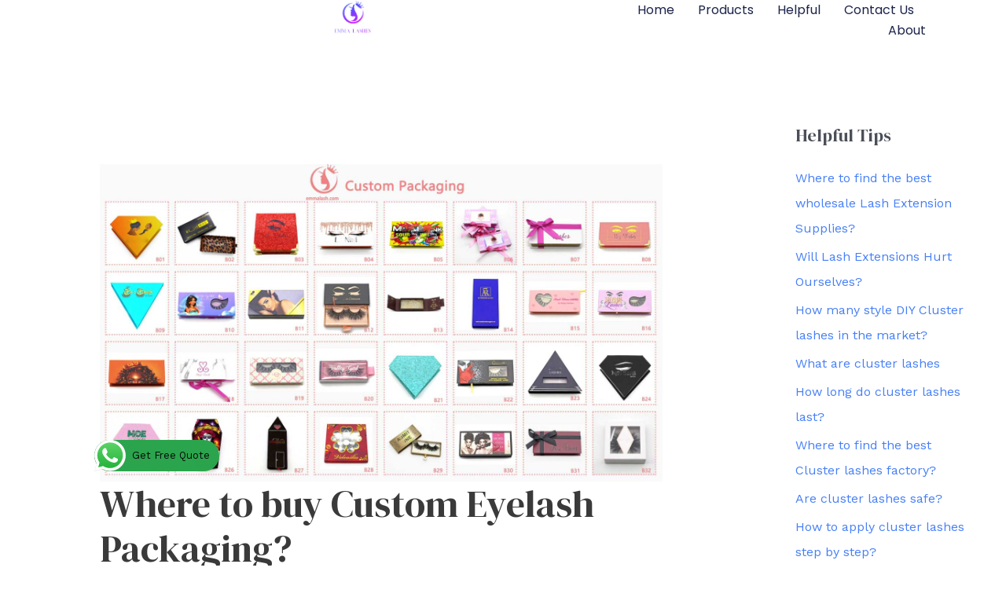

--- FILE ---
content_type: text/css
request_url: https://emmalash.com/wp-content/uploads/elementor/css/post-11304.css?ver=1768392823
body_size: 700
content:
.elementor-11304 .elementor-element.elementor-element-570512e0{--display:flex;--min-height:60px;--flex-direction:row;--container-widget-width:calc( ( 1 - var( --container-widget-flex-grow ) ) * 100% );--container-widget-height:100%;--container-widget-flex-grow:1;--container-widget-align-self:stretch;--flex-wrap-mobile:wrap;--justify-content:space-between;--align-items:center;--gap:0px 0px;--row-gap:0px;--column-gap:0px;--padding-top:0%;--padding-bottom:0%;--padding-left:8%;--padding-right:8%;--z-index:95;}.elementor-11304 .elementor-element.elementor-element-570512e0:not(.elementor-motion-effects-element-type-background), .elementor-11304 .elementor-element.elementor-element-570512e0 > .elementor-motion-effects-container > .elementor-motion-effects-layer{background-color:var( --e-global-color-c696dce );}.elementor-11304 .elementor-element.elementor-element-596339c7{text-align:left;}.elementor-11304 .elementor-element.elementor-element-596339c7 img{width:100%;height:46px;object-fit:contain;object-position:center center;}.elementor-11304 .elementor-element.elementor-element-65e1ae04 .elementor-menu-toggle{margin-left:auto;background-color:var( --e-global-color-86b4fcd );}.elementor-11304 .elementor-element.elementor-element-65e1ae04 .elementor-nav-menu .elementor-item{font-family:var( --e-global-typography-accent-font-family ), Sans-serif;font-size:var( --e-global-typography-accent-font-size );font-weight:var( --e-global-typography-accent-font-weight );text-transform:var( --e-global-typography-accent-text-transform );font-style:var( --e-global-typography-accent-font-style );text-decoration:var( --e-global-typography-accent-text-decoration );line-height:var( --e-global-typography-accent-line-height );letter-spacing:var( --e-global-typography-accent-letter-spacing );}.elementor-11304 .elementor-element.elementor-element-65e1ae04 .elementor-nav-menu--main .elementor-item{color:var( --e-global-color-primary );fill:var( --e-global-color-primary );padding-left:0px;padding-right:0px;padding-top:5px;padding-bottom:5px;}.elementor-11304 .elementor-element.elementor-element-65e1ae04 .elementor-nav-menu--main .elementor-item:hover,
					.elementor-11304 .elementor-element.elementor-element-65e1ae04 .elementor-nav-menu--main .elementor-item.elementor-item-active,
					.elementor-11304 .elementor-element.elementor-element-65e1ae04 .elementor-nav-menu--main .elementor-item.highlighted,
					.elementor-11304 .elementor-element.elementor-element-65e1ae04 .elementor-nav-menu--main .elementor-item:focus{color:var( --e-global-color-text );fill:var( --e-global-color-text );}.elementor-11304 .elementor-element.elementor-element-65e1ae04 .elementor-nav-menu--main:not(.e--pointer-framed) .elementor-item:before,
					.elementor-11304 .elementor-element.elementor-element-65e1ae04 .elementor-nav-menu--main:not(.e--pointer-framed) .elementor-item:after{background-color:var( --e-global-color-text );}.elementor-11304 .elementor-element.elementor-element-65e1ae04 .e--pointer-framed .elementor-item:before,
					.elementor-11304 .elementor-element.elementor-element-65e1ae04 .e--pointer-framed .elementor-item:after{border-color:var( --e-global-color-text );}.elementor-11304 .elementor-element.elementor-element-65e1ae04 .elementor-nav-menu--main .elementor-item.elementor-item-active{color:var( --e-global-color-text );}.elementor-11304 .elementor-element.elementor-element-65e1ae04 .elementor-nav-menu--main:not(.e--pointer-framed) .elementor-item.elementor-item-active:before,
					.elementor-11304 .elementor-element.elementor-element-65e1ae04 .elementor-nav-menu--main:not(.e--pointer-framed) .elementor-item.elementor-item-active:after{background-color:var( --e-global-color-text );}.elementor-11304 .elementor-element.elementor-element-65e1ae04 .e--pointer-framed .elementor-item.elementor-item-active:before,
					.elementor-11304 .elementor-element.elementor-element-65e1ae04 .e--pointer-framed .elementor-item.elementor-item-active:after{border-color:var( --e-global-color-text );}.elementor-11304 .elementor-element.elementor-element-65e1ae04 .e--pointer-framed .elementor-item:before{border-width:1px;}.elementor-11304 .elementor-element.elementor-element-65e1ae04 .e--pointer-framed.e--animation-draw .elementor-item:before{border-width:0 0 1px 1px;}.elementor-11304 .elementor-element.elementor-element-65e1ae04 .e--pointer-framed.e--animation-draw .elementor-item:after{border-width:1px 1px 0 0;}.elementor-11304 .elementor-element.elementor-element-65e1ae04 .e--pointer-framed.e--animation-corners .elementor-item:before{border-width:1px 0 0 1px;}.elementor-11304 .elementor-element.elementor-element-65e1ae04 .e--pointer-framed.e--animation-corners .elementor-item:after{border-width:0 1px 1px 0;}.elementor-11304 .elementor-element.elementor-element-65e1ae04 .e--pointer-underline .elementor-item:after,
					 .elementor-11304 .elementor-element.elementor-element-65e1ae04 .e--pointer-overline .elementor-item:before,
					 .elementor-11304 .elementor-element.elementor-element-65e1ae04 .e--pointer-double-line .elementor-item:before,
					 .elementor-11304 .elementor-element.elementor-element-65e1ae04 .e--pointer-double-line .elementor-item:after{height:1px;}.elementor-11304 .elementor-element.elementor-element-65e1ae04{--e-nav-menu-horizontal-menu-item-margin:calc( 30px / 2 );}.elementor-11304 .elementor-element.elementor-element-65e1ae04 .elementor-nav-menu--main:not(.elementor-nav-menu--layout-horizontal) .elementor-nav-menu > li:not(:last-child){margin-bottom:30px;}.elementor-11304 .elementor-element.elementor-element-65e1ae04 .elementor-nav-menu--dropdown a, .elementor-11304 .elementor-element.elementor-element-65e1ae04 .elementor-menu-toggle{color:var( --e-global-color-primary );}.elementor-11304 .elementor-element.elementor-element-65e1ae04 .elementor-nav-menu--dropdown{background-color:var( --e-global-color-secondary );}.elementor-11304 .elementor-element.elementor-element-65e1ae04 .elementor-nav-menu--dropdown a:hover,
					.elementor-11304 .elementor-element.elementor-element-65e1ae04 .elementor-nav-menu--dropdown a.elementor-item-active,
					.elementor-11304 .elementor-element.elementor-element-65e1ae04 .elementor-nav-menu--dropdown a.highlighted{background-color:var( --e-global-color-764183d );}.elementor-11304 .elementor-element.elementor-element-65e1ae04 .elementor-nav-menu--dropdown a.elementor-item-active{background-color:var( --e-global-color-764183d );}.elementor-11304 .elementor-element.elementor-element-65e1ae04 div.elementor-menu-toggle{color:var( --e-global-color-accent );}.elementor-11304 .elementor-element.elementor-element-65e1ae04 div.elementor-menu-toggle svg{fill:var( --e-global-color-accent );}.elementor-theme-builder-content-area{height:400px;}.elementor-location-header:before, .elementor-location-footer:before{content:"";display:table;clear:both;}@media(max-width:1024px){.elementor-11304 .elementor-element.elementor-element-570512e0{--padding-top:0%;--padding-bottom:0%;--padding-left:5%;--padding-right:5%;}.elementor-11304 .elementor-element.elementor-element-65e1ae04 .elementor-nav-menu .elementor-item{font-size:var( --e-global-typography-accent-font-size );line-height:var( --e-global-typography-accent-line-height );letter-spacing:var( --e-global-typography-accent-letter-spacing );}}@media(max-width:767px){.elementor-11304 .elementor-element.elementor-element-570512e0{--min-height:50px;}.elementor-11304 .elementor-element.elementor-element-65e1ae04 .elementor-nav-menu .elementor-item{font-size:var( --e-global-typography-accent-font-size );line-height:var( --e-global-typography-accent-line-height );letter-spacing:var( --e-global-typography-accent-letter-spacing );}.elementor-11304 .elementor-element.elementor-element-65e1ae04 .elementor-nav-menu--dropdown a{padding-top:14px;padding-bottom:14px;}.elementor-11304 .elementor-element.elementor-element-65e1ae04 .elementor-nav-menu--main > .elementor-nav-menu > li > .elementor-nav-menu--dropdown, .elementor-11304 .elementor-element.elementor-element-65e1ae04 .elementor-nav-menu__container.elementor-nav-menu--dropdown{margin-top:15px !important;}.elementor-11304 .elementor-element.elementor-element-65e1ae04{--nav-menu-icon-size:20px;}}

--- FILE ---
content_type: text/css
request_url: https://emmalash.com/wp-content/uploads/elementor/css/post-11292.css?ver=1768392823
body_size: 821
content:
.elementor-11292 .elementor-element.elementor-element-b22bfd0{--display:flex;--flex-direction:column;--container-widget-width:calc( ( 1 - var( --container-widget-flex-grow ) ) * 100% );--container-widget-height:initial;--container-widget-flex-grow:0;--container-widget-align-self:initial;--flex-wrap-mobile:wrap;--justify-content:flex-end;--align-items:center;--gap:0px 0px;--row-gap:0px;--column-gap:0px;}.elementor-11292 .elementor-element.elementor-element-2f21971{--display:flex;--flex-direction:row;--container-widget-width:initial;--container-widget-height:100%;--container-widget-flex-grow:1;--container-widget-align-self:stretch;--flex-wrap-mobile:wrap;}.elementor-11292 .elementor-element.elementor-element-64353ff{--display:flex;--flex-direction:column;--container-widget-width:100%;--container-widget-height:initial;--container-widget-flex-grow:0;--container-widget-align-self:initial;--flex-wrap-mobile:wrap;}.elementor-11292 .elementor-element.elementor-element-4453e87e{--display:flex;--min-height:0px;--flex-direction:column;--container-widget-width:calc( ( 1 - var( --container-widget-flex-grow ) ) * 100% );--container-widget-height:initial;--container-widget-flex-grow:0;--container-widget-align-self:initial;--flex-wrap-mobile:wrap;--justify-content:space-evenly;--align-items:flex-start;--gap:20px 20px;--row-gap:20px;--column-gap:20px;--margin-top:0%;--margin-bottom:0%;--margin-left:0%;--margin-right:0%;--padding-top:0%;--padding-bottom:0%;--padding-left:0%;--padding-right:0%;}.elementor-11292 .elementor-element.elementor-element-685d713a .elementor-widget-container{color:var( --e-global-color-primary );font-family:var( --e-global-typography-392b9e0-font-family ), Sans-serif;font-size:var( --e-global-typography-392b9e0-font-size );font-weight:var( --e-global-typography-392b9e0-font-weight );text-transform:var( --e-global-typography-392b9e0-text-transform );font-style:var( --e-global-typography-392b9e0-font-style );text-decoration:var( --e-global-typography-392b9e0-text-decoration );line-height:var( --e-global-typography-392b9e0-line-height );letter-spacing:var( --e-global-typography-392b9e0-letter-spacing );}.elementor-11292 .elementor-element.elementor-element-5386c1b5{text-align:left;}.elementor-11292 .elementor-element.elementor-element-8a0aa79 > .elementor-widget-container{padding:30px 0px 0px 0px;border-style:solid;border-width:1px 0px 0px 0px;border-color:var( --e-global-color-primary );}.elementor-11292 .elementor-element.elementor-element-8a0aa79 span.post-navigation__prev--label{color:var( --e-global-color-primary );}.elementor-11292 .elementor-element.elementor-element-8a0aa79 span.post-navigation__next--label{color:var( --e-global-color-primary );}.elementor-11292 .elementor-element.elementor-element-8a0aa79 span.post-navigation__prev--label:hover{color:var( --e-global-color-accent );}.elementor-11292 .elementor-element.elementor-element-8a0aa79 span.post-navigation__next--label:hover{color:var( --e-global-color-accent );}.elementor-11292 .elementor-element.elementor-element-8a0aa79 span.post-navigation__prev--label, .elementor-11292 .elementor-element.elementor-element-8a0aa79 span.post-navigation__next--label{font-family:var( --e-global-typography-92bce3b-font-family ), Sans-serif;font-size:var( --e-global-typography-92bce3b-font-size );font-weight:var( --e-global-typography-92bce3b-font-weight );text-transform:var( --e-global-typography-92bce3b-text-transform );font-style:var( --e-global-typography-92bce3b-font-style );text-decoration:var( --e-global-typography-92bce3b-text-decoration );letter-spacing:var( --e-global-typography-92bce3b-letter-spacing );}.elementor-11292 .elementor-element.elementor-element-1d93c31{--display:flex;--flex-direction:row;--container-widget-width:calc( ( 1 - var( --container-widget-flex-grow ) ) * 100% );--container-widget-height:100%;--container-widget-flex-grow:1;--container-widget-align-self:stretch;--flex-wrap-mobile:wrap;--align-items:stretch;--gap:20px 20px;--row-gap:20px;--column-gap:20px;}.elementor-11292 .elementor-element.elementor-element-45d4b770 .elementor-heading-title{font-family:var( --e-global-typography-text-font-family ), Sans-serif;font-size:var( --e-global-typography-text-font-size );font-weight:var( --e-global-typography-text-font-weight );text-transform:var( --e-global-typography-text-text-transform );font-style:var( --e-global-typography-text-font-style );text-decoration:var( --e-global-typography-text-text-decoration );line-height:var( --e-global-typography-text-line-height );letter-spacing:var( --e-global-typography-text-letter-spacing );color:var( --e-global-color-text );}.elementor-11292 .elementor-element.elementor-element-681c8817{--grid-side-margin:22px;--grid-column-gap:22px;--grid-row-gap:10px;--grid-bottom-margin:10px;--e-share-buttons-primary-color:var( --e-global-color-86b4fcd );--e-share-buttons-secondary-color:var( --e-global-color-accent );}.elementor-11292 .elementor-element.elementor-element-681c8817 .elementor-share-btn{font-size:calc(0.5px * 10);}.elementor-11292 .elementor-element.elementor-element-681c8817 .elementor-share-btn__icon{--e-share-buttons-icon-size:22px;}.elementor-11292 .elementor-element.elementor-element-681c8817 .elementor-share-btn:hover{--e-share-buttons-secondary-color:var( --e-global-color-14ef391 );}.elementor-11292 .elementor-element.elementor-element-50ae5000{width:100%;max-width:100%;text-align:center;}.elementor-11292 .elementor-element.elementor-element-50ae5000 > .elementor-widget-container{margin:15% 0% 0% 0%;}.elementor-11292 .elementor-element.elementor-element-50ae5000 .elementor-heading-title{font-family:var( --e-global-typography-primary-font-family ), Sans-serif;font-size:var( --e-global-typography-primary-font-size );font-weight:var( --e-global-typography-primary-font-weight );text-transform:var( --e-global-typography-primary-text-transform );font-style:var( --e-global-typography-primary-font-style );text-decoration:var( --e-global-typography-primary-text-decoration );line-height:var( --e-global-typography-primary-line-height );letter-spacing:var( --e-global-typography-primary-letter-spacing );}.elementor-11292 .elementor-element.elementor-element-7f4ca118{--grid-row-gap:80px;--grid-column-gap:60px;}.elementor-11292 .elementor-element.elementor-element-7f4ca118 .elementor-posts-container .elementor-post__thumbnail{padding-bottom:calc( 0.8 * 100% );}.elementor-11292 .elementor-element.elementor-element-7f4ca118:after{content:"0.8";}.elementor-11292 .elementor-element.elementor-element-7f4ca118 .elementor-post__thumbnail__link{width:100%;}.elementor-11292 .elementor-element.elementor-element-7f4ca118.elementor-posts--thumbnail-left .elementor-post__thumbnail__link{margin-right:25px;}.elementor-11292 .elementor-element.elementor-element-7f4ca118.elementor-posts--thumbnail-right .elementor-post__thumbnail__link{margin-left:25px;}.elementor-11292 .elementor-element.elementor-element-7f4ca118.elementor-posts--thumbnail-top .elementor-post__thumbnail__link{margin-bottom:25px;}.elementor-11292 .elementor-element.elementor-element-7f4ca118 .elementor-post__title, .elementor-11292 .elementor-element.elementor-element-7f4ca118 .elementor-post__title a{color:var( --e-global-color-primary );font-family:var( --e-global-typography-392b9e0-font-family ), Sans-serif;font-size:var( --e-global-typography-392b9e0-font-size );font-weight:var( --e-global-typography-392b9e0-font-weight );text-transform:var( --e-global-typography-392b9e0-text-transform );font-style:var( --e-global-typography-392b9e0-font-style );text-decoration:var( --e-global-typography-392b9e0-text-decoration );line-height:var( --e-global-typography-392b9e0-line-height );letter-spacing:var( --e-global-typography-392b9e0-letter-spacing );}.elementor-11292 .elementor-element.elementor-element-7f4ca118 .elementor-post__title{margin-bottom:10px;}.elementor-11292 .elementor-element.elementor-element-7f4ca118 .elementor-post__excerpt p{color:var( --e-global-color-text );}.elementor-11292 .elementor-element.elementor-element-7f4ca118 .elementor-post__excerpt{margin-bottom:25px;}.elementor-11292 .elementor-element.elementor-element-7f4ca118 a.elementor-post__read-more{font-family:var( --e-global-typography-92bce3b-font-family ), Sans-serif;font-size:var( --e-global-typography-92bce3b-font-size );font-weight:var( --e-global-typography-92bce3b-font-weight );text-transform:var( --e-global-typography-92bce3b-text-transform );font-style:var( --e-global-typography-92bce3b-font-style );text-decoration:var( --e-global-typography-92bce3b-text-decoration );line-height:var( --e-global-typography-92bce3b-line-height );letter-spacing:var( --e-global-typography-92bce3b-letter-spacing );}.elementor-11292 .elementor-element.elementor-element-7f4ca118 .elementor-post__text{margin-bottom:0px;}@media(max-width:1024px){.elementor-11292 .elementor-element.elementor-element-4453e87e{--padding-top:0%;--padding-bottom:0%;--padding-left:5%;--padding-right:5%;}.elementor-11292 .elementor-element.elementor-element-685d713a .elementor-widget-container{font-size:var( --e-global-typography-392b9e0-font-size );line-height:var( --e-global-typography-392b9e0-line-height );letter-spacing:var( --e-global-typography-392b9e0-letter-spacing );}.elementor-11292 .elementor-element.elementor-element-8a0aa79 span.post-navigation__prev--label, .elementor-11292 .elementor-element.elementor-element-8a0aa79 span.post-navigation__next--label{font-size:var( --e-global-typography-92bce3b-font-size );letter-spacing:var( --e-global-typography-92bce3b-letter-spacing );}.elementor-11292 .elementor-element.elementor-element-45d4b770 .elementor-heading-title{font-size:var( --e-global-typography-text-font-size );line-height:var( --e-global-typography-text-line-height );letter-spacing:var( --e-global-typography-text-letter-spacing );} .elementor-11292 .elementor-element.elementor-element-681c8817{--grid-side-margin:16px;--grid-column-gap:16px;--grid-row-gap:10px;--grid-bottom-margin:10px;}.elementor-11292 .elementor-element.elementor-element-50ae5000 .elementor-heading-title{font-size:var( --e-global-typography-primary-font-size );line-height:var( --e-global-typography-primary-line-height );letter-spacing:var( --e-global-typography-primary-letter-spacing );}.elementor-11292 .elementor-element.elementor-element-7f4ca118 .elementor-post__title, .elementor-11292 .elementor-element.elementor-element-7f4ca118 .elementor-post__title a{font-size:var( --e-global-typography-392b9e0-font-size );line-height:var( --e-global-typography-392b9e0-line-height );letter-spacing:var( --e-global-typography-392b9e0-letter-spacing );}.elementor-11292 .elementor-element.elementor-element-7f4ca118 a.elementor-post__read-more{font-size:var( --e-global-typography-92bce3b-font-size );line-height:var( --e-global-typography-92bce3b-line-height );letter-spacing:var( --e-global-typography-92bce3b-letter-spacing );}}@media(min-width:768px){.elementor-11292 .elementor-element.elementor-element-2f21971{--width:100%;}.elementor-11292 .elementor-element.elementor-element-64353ff{--width:100%;}}@media(max-width:767px){.elementor-11292 .elementor-element.elementor-element-4453e87e{--gap:35px 35px;--row-gap:35px;--column-gap:35px;}.elementor-11292 .elementor-element.elementor-element-685d713a .elementor-widget-container{font-size:var( --e-global-typography-392b9e0-font-size );line-height:var( --e-global-typography-392b9e0-line-height );letter-spacing:var( --e-global-typography-392b9e0-letter-spacing );}.elementor-11292 .elementor-element.elementor-element-8a0aa79 span.post-navigation__prev--label, .elementor-11292 .elementor-element.elementor-element-8a0aa79 span.post-navigation__next--label{font-size:var( --e-global-typography-92bce3b-font-size );letter-spacing:var( --e-global-typography-92bce3b-letter-spacing );}.elementor-11292 .elementor-element.elementor-element-45d4b770 .elementor-heading-title{font-size:var( --e-global-typography-text-font-size );line-height:var( --e-global-typography-text-line-height );letter-spacing:var( --e-global-typography-text-letter-spacing );} .elementor-11292 .elementor-element.elementor-element-681c8817{--grid-side-margin:16px;--grid-column-gap:16px;--grid-row-gap:10px;--grid-bottom-margin:10px;}.elementor-11292 .elementor-element.elementor-element-681c8817{--grid-side-margin:16px;--grid-column-gap:16px;--grid-row-gap:16px;}.elementor-11292 .elementor-element.elementor-element-681c8817 .elementor-share-btn__icon{--e-share-buttons-icon-size:18px;}.elementor-11292 .elementor-element.elementor-element-50ae5000 > .elementor-widget-container{margin:35% 0% 0% 0%;}.elementor-11292 .elementor-element.elementor-element-50ae5000 .elementor-heading-title{font-size:var( --e-global-typography-primary-font-size );line-height:var( --e-global-typography-primary-line-height );letter-spacing:var( --e-global-typography-primary-letter-spacing );}.elementor-11292 .elementor-element.elementor-element-7f4ca118 .elementor-post__thumbnail__link{width:100%;}.elementor-11292 .elementor-element.elementor-element-7f4ca118 .elementor-post__title, .elementor-11292 .elementor-element.elementor-element-7f4ca118 .elementor-post__title a{font-size:var( --e-global-typography-392b9e0-font-size );line-height:var( --e-global-typography-392b9e0-line-height );letter-spacing:var( --e-global-typography-392b9e0-letter-spacing );}.elementor-11292 .elementor-element.elementor-element-7f4ca118 a.elementor-post__read-more{font-size:var( --e-global-typography-92bce3b-font-size );line-height:var( --e-global-typography-92bce3b-line-height );letter-spacing:var( --e-global-typography-92bce3b-letter-spacing );}}

--- FILE ---
content_type: text/css
request_url: https://emmalash.com/wp-content/uploads/elementor/css/post-4830.css?ver=1768392820
body_size: 186
content:
.elementor-4830 .elementor-element.elementor-element-1b2741c{padding:50px 30px 50px 30px;}.elementor-4830 .elementor-element.elementor-element-fa3441c{text-align:center;}.elementor-4830 .elementor-element.elementor-element-04f2a5f .elementor-button-content-wrapper{flex-direction:row;}.elementor-4830 .elementor-element.elementor-element-04f2a5f .elementor-button span{gap:4px;}.elementor-4830 .elementor-element.elementor-element-04f2a5f .elementor-field-group{padding-right:calc( 10px/2 );padding-left:calc( 10px/2 );margin-bottom:10px;}.elementor-4830 .elementor-element.elementor-element-04f2a5f .elementor-form-fields-wrapper{margin-left:calc( -10px/2 );margin-right:calc( -10px/2 );margin-bottom:-10px;}.elementor-4830 .elementor-element.elementor-element-04f2a5f .elementor-field-group.recaptcha_v3-bottomleft, .elementor-4830 .elementor-element.elementor-element-04f2a5f .elementor-field-group.recaptcha_v3-bottomright{margin-bottom:0;}body.rtl .elementor-4830 .elementor-element.elementor-element-04f2a5f .elementor-labels-inline .elementor-field-group > label{padding-left:0px;}body:not(.rtl) .elementor-4830 .elementor-element.elementor-element-04f2a5f .elementor-labels-inline .elementor-field-group > label{padding-right:0px;}body .elementor-4830 .elementor-element.elementor-element-04f2a5f .elementor-labels-above .elementor-field-group > label{padding-bottom:0px;}.elementor-4830 .elementor-element.elementor-element-04f2a5f .elementor-field-type-html{padding-bottom:0px;}.elementor-4830 .elementor-element.elementor-element-04f2a5f .elementor-field-group:not(.elementor-field-type-upload) .elementor-field:not(.elementor-select-wrapper){background-color:#ffffff;}.elementor-4830 .elementor-element.elementor-element-04f2a5f .elementor-field-group .elementor-select-wrapper select{background-color:#ffffff;}.elementor-4830 .elementor-element.elementor-element-04f2a5f .e-form__buttons__wrapper__button-next{color:#ffffff;}.elementor-4830 .elementor-element.elementor-element-04f2a5f .elementor-button[type="submit"]{color:#ffffff;}.elementor-4830 .elementor-element.elementor-element-04f2a5f .elementor-button[type="submit"] svg *{fill:#ffffff;}.elementor-4830 .elementor-element.elementor-element-04f2a5f .e-form__buttons__wrapper__button-previous{color:#ffffff;}.elementor-4830 .elementor-element.elementor-element-04f2a5f .e-form__buttons__wrapper__button-next:hover{color:#ffffff;}.elementor-4830 .elementor-element.elementor-element-04f2a5f .elementor-button[type="submit"]:hover{color:#ffffff;}.elementor-4830 .elementor-element.elementor-element-04f2a5f .elementor-button[type="submit"]:hover svg *{fill:#ffffff;}.elementor-4830 .elementor-element.elementor-element-04f2a5f .e-form__buttons__wrapper__button-previous:hover{color:#ffffff;}.elementor-4830 .elementor-element.elementor-element-04f2a5f{--e-form-steps-indicators-spacing:20px;--e-form-steps-indicator-padding:30px;--e-form-steps-indicator-inactive-secondary-color:#ffffff;--e-form-steps-indicator-active-secondary-color:#ffffff;--e-form-steps-indicator-completed-secondary-color:#ffffff;--e-form-steps-divider-width:1px;--e-form-steps-divider-gap:10px;}#elementor-popup-modal-4830{background-color:rgba(0,0,0,.8);justify-content:center;align-items:center;pointer-events:all;}#elementor-popup-modal-4830 .dialog-message{width:640px;height:auto;}#elementor-popup-modal-4830 .dialog-close-button{display:flex;}#elementor-popup-modal-4830 .dialog-widget-content{box-shadow:2px 8px 23px 3px rgba(0,0,0,0.2);}